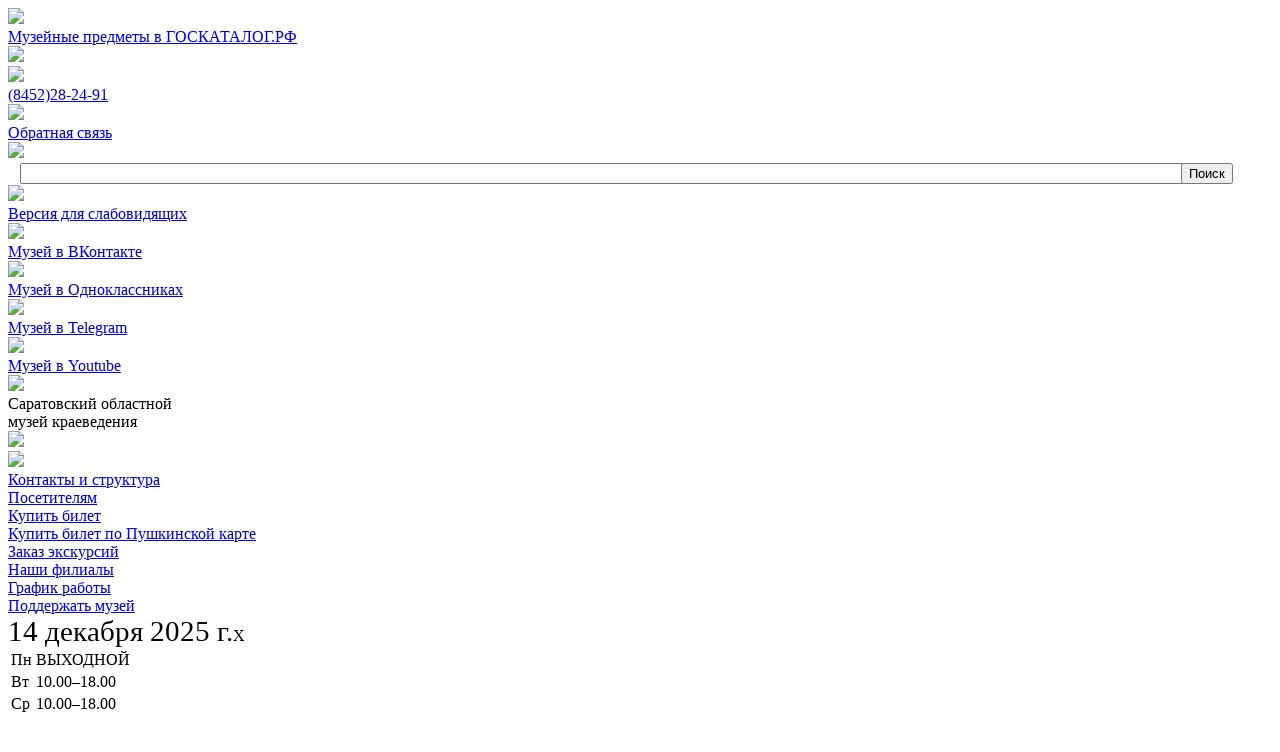

--- FILE ---
content_type: text/html; charset=utf-8
request_url: http://comk.ru/museum/news/NewsDetail.aspx?id=2381
body_size: 38229
content:

<!DOCTYPE html>
<html>
<head>
<meta name="viewport" content="width=device-width", initial-scale=1>
<meta name="yandex-verification" content="f9180ebb05749044" /><link rel="stylesheet" href="/bitrix/templates/comk-2020/js/css/owl.carousel.v5.css" /><link rel="stylesheet" href="/bitrix/templates/comk-2020/js/css/owl.theme.default.v5.css" /><link rel="stylesheet" href="/bitrix/templates/comk-2020/js/aos/aos.css" /><link rel="stylesheet" href="/bitrix/templates/comk-2020/js/bvi/bvi.min.css" /><link rel="icon" href="/bitrix/templates/comk-2020/images/favicon.svg" type="image/svg+xml" /><link rel="icon" href="/bitrix/templates/comk-2020/images/favicon.ico" type="image/x-icon" />
<script src="/bitrix/templates/comk-2020/js/jquery-2.2.4.min.js"></script>
<script src="/bitrix/templates/comk-2020/js/aos/aos.js"></script>
<script async src="https://culturaltracking.ru/static/js/spxl.js?pixelId=645" data-pixel-id="645"></script>


	<link rel="stylesheet" type="text/css" href="/bitrix/templates/comk-2020/components/bitrix/system.PublicMenu/mobile_header_2020/style.css?t=637896746243893475" />
	<link rel="stylesheet" type="text/css" href="/bitrix/templates/comk-2020/components/bitrix/news.detail/schedule/style.css?t=637733103324395024" />
	<link rel="stylesheet" type="text/css" href="/bitrix/templates/comk-2020/components/bitrix/system.PublicMenu/horizontal_multilevel_2020_underline/style.css?t=638125559036560285" />
	<link rel="stylesheet" type="text/css" href="/bitrix/templates/comk-2020/components/bitrix/system.PublicBreadCrumb/BreadCrumbComk-2020/style.css?t=637733089553495024" />
	<link rel="stylesheet" type="text/css" href="/bitrix/templates/comk-2020/components/bitrix/news.detail/newsDetail/style.css?t=638234666429180543" />
	<link rel="stylesheet" type="text/css" href="/bitrix/templates/comk-2020/components/bitrix/system.PublicMenu/horizontal_multilevel_footer_2020/style.css?t=637793177084775254" />
	<link rel="stylesheet" type="text/css" href="/bitrix/templates/comk-2020/components/bitrix/news.list/footerNews/style.css?t=638739121826769777" />
	<link rel="stylesheet" type="text/css" href="/bitrix/templates/comk-2020/styles.css?t=638739058872548105" />
	<link rel="stylesheet" type="text/css" href="/bitrix/templates/comk-2020/template_styles.css?t=638739058872548105" />
<title>
	Саратовский областной музей краеведения
</title></head>
<body> <form name="aspnetForm" method="post" action="http://comk.ru/museum/news/NewsDetail.aspx?id=2381" id="aspnetForm">
<div>
<input type="hidden" name="bitrix_include_areas" id="bitrix_include_areas" value="N" />
<input type="hidden" name="__VIEWSTATE" id="__VIEWSTATE" value="/wEPDwUJNDMwMzU1NjI2D2QWAmYPZBYCAgMPZBYCZg9kFgICAQ8WAh4Fc3R5bGUFJ3dpZHRoOjBweDsgaGVpZ2h0OjBweDsgb3ZlcmZsb3c6aGlkZGVuO2RkUItZDsRby3EDqDKErBOgDFkc7O8=" />
</div>


<script type="text/javascript">
//<![CDATA[
var dotNetVars = {'ADMIN_THEME_ID':'.default', 'LANGUAGE_ID':'ru', 'FORMAT_DATE':'DD.MM.YYYY', 'FORMAT_DATETIME':'DD.MM.YYYY HH:MI:SS', 'opt_context_ctrl':false, 'cookiePrefix':'BITRIX_SM', 'titlePrefix':'...', 'messPanelFixOn':'Закрепить панель', 'messPanelFixOff':'Открепить панель', 'messHideMenu':'Скрыть меню', 'messShowMenu':'Показать меню', 'messHideButtons':'Уменьшить кнопки', 'messShowButtons':'Увеличить кнопки', 'messFilterInactive':'Поиск не используется - показаны все записи', 'messFilterActive':'Используется поиск - показаны только найденные записи', 'messFilterLess':'Скрыть условие поиска', 'messLoading':'Загрузка...', 'messMenuLoading':'Загрузка...', 'messMenuLoadingTitle':'Загружаются пункты меню...', 'messNoData':'- Нет данных -', 'messExpandTabs':'Развернуть все вкладки на одну страницу', 'messCollapseTabs':'Свернуть вкладки', 'messPanelCollapse':'Скрыть панель', 'messPanelExpand':'Показать панель', 'exFormatDate':'dd.MM.yyyy', 'exFormatDateTime':'dd.MM.yyyy H:mm:ss', 'currentCultureInfoID':'1049', 'currentCultureInfoName':'ru-RU', 'securityTokenPair':'bxValidationToken=384a50a4d355ee3aaf3cfa21c82bfd79'}; var phpVars = dotNetVars;var bitrixWebAppPath=''; var APPPath = '';//]]>
</script>

                <script type='text/javascript'>
                    var bxReconnectCount = 0;
                    var bxReconnectMaxCount = 5;
                    function BXReconnect()
                    {
                        bxReconnectCount++;
                        if (bxReconnectCount < bxReconnectMaxCount)
                        {
                            var img = new Image(1,1);
                            img.src = '/bitrix/Reconnect.aspx';
                        }
                    }

                    window.setInterval('BXReconnect()',1170000);

                </script>
            
<script src="[data-uri]" type="text/javascript"></script>
<script type="text/javascript">
//<![CDATA[
function bxPageAddHeadItemCompare(tag, item)
{
  if (!tag.tagName || (tag.tagName.toLowerCase() != item.tag.toLowerCase()))
	  return false;
  for(var key in item.attributes)
    if (tag.getAttribute(key) == null ||  (tag.getAttribute(key).toLowerCase() != item.attributes[key].toLowerCase()))
	    return false;
	return true;
}
function bxPageAddHeadItems(items)
{
  var head = document.getElementsByTagName('head')[0];
  for(var i = head.childNodes.length - 1; i >= 0; i--)
    if (head.childNodes[i].getAttribute)
    {
	    if (head.childNodes[i].getAttribute('bxPageHeadItem') != null)
        head.childNodes[i].isMarkedForDeletion = true;
      for(var j = 0; j < items.length; j++)
	      if (bxPageAddHeadItemCompare(head.childNodes[i], items[j]))
          items[j].doNotAdd = true;
    }

  for(var i = 0; i < items.length; i++)
  {
    if (items[i].doNotAdd)
      continue;
    var item = document.createElement(items[i].tag);
    item.setAttribute('bxPageHeadItem', 'true');
    for(var key in items[i].attributes)
      item.setAttribute(key, items[i].attributes[key]);
    head.insertBefore(item, head.childNodes[0]);
  }
}
//]]>
</script>
 <DIV style="width:0px; height:0px; overflow:hidden;"><div id="ctl00_Requisite_UP_AJAX">

</div></DIV><input type="hidden" name="bxValidationToken" value="384a50a4d355ee3aaf3cfa21c82bfd79" />  
  <div class="menu-block bvi-hide"> 
    <div class="goscat-menu"><a target="_blank" href="https://goskatalog.ru/portal/#/collections?museumIds=2265"> 
        <div class="social-img"><img src="/bitrix/templates/comk-2020/images/goscat.svg"  /></div>
       
        <div class="goscat-label">Музейные предметы в ГОСКАТАЛОГ.РФ</div>
       </a></div>
   
    <div class="schedule-mobile-menu"> 
      <div class="social-img"><img src="/bitrix/templates/comk-2020/images/schedule_70x70.png"  /></div>
     </div>
   
    <div class="tel-menu"><a href="tel:+78452282496"> 
        <div class="social-img"><img src="/bitrix/templates/comk-2020/images/ph_70x70.png"  /></div>
       
        <div class="tel-label"><span>(8452)</span>28‑24‑91</div>
       </a></div>
   
<!--    <div class="mail-menu"><a href="mailto:CentralOffice@comk.ru?subject=Письмо с сайта"> 
        <div class="social-img"><img src="/bitrix/templates/comk-2020/images/ml_70x70.png"  /></div>
       
        <div class="mail-label">CentralOffice@comk.ru</div>
       </a></div>-->
   
    <div class="feedback-menu"><a href="/visitors/feedback/"> 
        <div class="social-img"><img src="/bitrix/templates/comk-2020/images/fb_70x70.png"  /></div>
       
        <div class="feedback-label">Обратная связь</div>
       </a></div>
   
    <div class="search-menu"> 
      <div class="social-img"><a class="mobile-link" href="/search.aspx"></a><img src="/bitrix/templates/comk-2020/images/s_70x70.png"  /></div>
     
      <div class="search-label" style="margin: 0px 0px 0px 0.7rem;"> 
<div id="ctl00_searchform2_searchform2_searchform2_Container" onkeypress="javascript:return WebForm_FireDefaultButton(event, &#39;ctl00_searchform2_searchform2_searchform2_search&#39;)">
	
		<table style="border: none 0px; padding: 0px; border-spacing: 0px; border-collapse: collapse;
			width: 97%">
			<tr>
				<td style="width: 100%">
					<input name="ctl00$searchform2$searchform2$searchform2$query" type="text" id="ctl00_searchform2_searchform2_searchform2_query" style="width:100%;" /></td>
				<td>
					<input type="submit" name="ctl00$searchform2$searchform2$searchform2$search" value="Поиск" id="ctl00_searchform2_searchform2_searchform2_search" />
				</td>
			</tr>
		</table>

</div> </div>
     </div>
   
    <div class="blind-menu"><a class="bvi-open" href="#"> 
        <div class="social-img"><img src="/bitrix/templates/comk-2020/images/eye_70x70.png"  /></div>
       
        <div class="blind-label">Версия для слабовидящих</div>
       </a></div>
   
    <div class="vk-menu"><a href="https://vk.com/clubcomk" target="_blank"> 
        <div class="social-img"><img src="/bitrix/templates/comk-2020/images/vk_70x70.png"  /></div>
       
        <div class="vk-label">Музей в ВКонтакте</div>
       </a></div>
   
    <div class="ok-menu"><a href="https://ok.ru/clubcomk" target="_blank"> 
        <div class="social-img"><img src="/bitrix/templates/comk-2020/images/ok_70x70.png"  /></div>
       
        <div class="ok-label">Музей в Одноклассниках</div>
       </a></div>
   
    <div class="tm-menu"><a href="https://t.me/clubcomk" target="_blank"> 
        <div class="social-img"><img src="/bitrix/templates/comk-2020/images/tm_70x70.png"  /></div>
       
        <div class="tm-label">Музей в Telegram</div>
       </a></div>
   
    <div class="y-menu"><a href="https://www.youtube.com/channel/UCiklaRvMSA9bNtMJLtOVmJw/" target="_blank"> 
        <div class="social-img"><img src="/bitrix/templates/comk-2020/images/yt_70x70.png"  /></div>
       
        <div class="y-label">Музей в Youtube</div>
       </a></div>
    </div>
 
  <div class="mobile-header"> <a class="mobile-link" href="http://www.comk.ru"></a> 
    <div class="mobile-header-burger"><span></span></div>
   <img src="/bitrix/templates/comk-2020/images/logo-new.png"  /> 
    <div class="logo-text">Саратовский областной 
      <br />
     музей краеведения</div>
   </div>
 
  <div class="facade-fix displaynone"><img src="/bitrix/templates/comk-2020/images/colone1.png"  /></div>
 
  <div id="toTop"><img src="/bitrix/templates/comk-2020/images/up-8.png"  /></div>
 

<div class="mobileMenu">
	<div class="mobileMenu-item">
				<a  href="http://comk.ru/museum/contacts/">Контакты и структура</a>
			</div><div class="mobileMenu-item">
				<a  href="http://comk.ru/visitors/">Посетителям</a>
			</div><div class="mobileMenu-item">
				<a data-kassy-agent_id='comk.ru' data-kassy-ts-id='20' href="https://saratov.kassir.ru/frame/event/1829869?key=92d9401a-18f1-c582-a64c-0880d974c458&amp;WIDGET_1854542187=2gl10i4lcpnc16jt4u4ge5ct04">Купить билет</a>
			</div><div class="mobileMenu-item">
				<a data-kassy-agent_id='comk.ru' data-kassy-ts-id='20' href="http://www.comk.ru/pushkinCard/">Купить билет по Пушкинской карте</a>
			</div><div class="mobileMenu-item">
				<a  href="http://comk.ru/excursion/">Заказ экскурсий</a>
			</div><div class="mobileMenu-item">
				<a  href="http://comk.ru/filials/">Наши филиалы</a>
			</div><div class="mobileMenu-item">
				<a id = "schedule" href="http://comk.ru/#">График работы</a>
			</div><div class="mobileMenu-item">
				<a  href="http://comk.ru/donation/Default.aspx">Поддержать музей</a>
			</div>
</div> 
  <div class="schedule-wrap-mobile"> 
    <div id="schedule-close" class="name-exposition name-wrap poster-name"><span style="font-size: 1.8rem; letter-spacing: 0rem;">14 декабря 2025 г.</span><span class="schedule-close">X</span></div>
   
   
 <div class="schedule-content-wrap"> 
    <div class="schedule poster border-img "> 
      <div class="schedule-week ">
            <table class="schedule-table "> 
                <tbody> 
                <tr class=""> <td class="weekday">Пн</td><td class="open">ВЫХОДНОЙ</td> </tr><tr class=""> <td class="weekday">Вт</td><td class="open">10.00–18.00</td> </tr><tr class=""> <td class="weekday">Ср</td><td class="open">10.00–18.00</td> </tr><tr class=""> <td class="weekday">Чт</td><td class="open">10.00–18.00</td> </tr><tr class=""> <td class="weekday">Пт</td><td class="open">10.00–18.00</td> </tr><tr class=""> <td class="weekday">Сб</td><td class="open">10.00–19.00</td> </tr><tr class="current-day"> <td class="weekday">Вс</td><td class="open">10.00–18.00</td> </tr>
 
                </tbody>
            </table>
       </div>
     
      <p>Последний вторник каждого месяца – санитарный день</p>
     
      <p>Касса прекращает работу за 30 минут до закрытия</p>
     
      <p><a class="popup-open" href="#">Льготное посещение</a></p>
     </div>
   </div>
 	
 </div>
 
  <div class="popup-fade"> 	 
    <div class="popup"> 		 <a class="popup-close" href="#">X</a> 		 
      <p>Уважаемые посетители! Наш музей предоставляет право <span>ежедневного</span> бесплатного посещения экспозиций музея, стационарных, временных и коммерческих выставок, мастер-классов, экскурсионно-лекционных услуг и всех мероприятий музея:</p>
      <p>     – участникам СВО и членам их семей</p>
      <span>Ежедневного</span> бесплатного посещения музея (кроме коммерческих выставок и экскурсионно-лекционных услуг):
      <p><a href="/images/_Docs/2024/prikaz-490-15-11-2024.pdf" title="Нажмите для перехода" target="_blank" style="text-decoration: underline;">&ndash; членам многодетных семей при предъявлении удостоверения многодетной семьи или QR-кода;</a> 
        <br />
       – ветеранам всех категорий; 
        <br />
       – инвалидам 
        <br />
       (при предъявлении удостоверения) 
        <br />
       </p>
     
      <p><span>Каждый первый вторник месяца</span> бесплатное посещение (экспозиций и выставок, кроме коммерческих):</p>
     
      <p>– для лиц, не достигших 18 лет; 
        <br />
       – обучающихся на дневных отделениях вузов и ссузов Российской Федерации; 
        <br />
       – участников боевых действий, локальных конфликтов; 
        <br />
       – ликвидаторов последствий аварии на Чернобыльской АЭС 
        <br />
       (при предъявлении удостоверения)</p>
     </div>
   </div>
 <header> 
    <div class="menu-container"> 
      <div class="img-header"> <a href="http://www.comk.ru/"><img src="/bitrix/templates/comk-2020/images/fon-head-new43-80.jpg"  /></a> </div>
     
      <div class="main-menu"> 

 <ul id="horizontal-multilevel-menu">
	
	<li>
    <a href="http://comk.ru/visitors/" class="root-item parent-main">
		<span >Посетителям</span>
	</a>
    <ul><li><a href="http://comk.ru/visitors/available/"><span>Доступная среда</span></a></li><li><a href="http://comk.ru/visitors/faq.aspx"><span>Часто задаваемые вопросы</span></a></li><li><a href="http://comk.ru/visitors/funds/"><span>Доступ к собранию музея</span></a></li><li><a href="http://comk.ru/visitors/municipal/"><span>Музеи области</span></a></li><li><a href="http://comk.ru/visitors/tourists/"><span>Туристам</span></a></li><li><a href="http://comk.ru/visitors/Quality_control/"><span>Оценка качества</span></a></li><li><a href="http://comk.ru/visitors/feedback/"><span>Обратная связь</span></a></li><li><a href="http://comk.ru/visitors/feedback/"><span>Получить консультацию</span></a></li><li><a href="http://comk.ru/visitors/price/"><span>Прейскурант на услуги</span></a></li></ul>
	</li>
	
	<li>
    <a href="https://saratov.kassir.ru/frame/event/1829869?key=92d9401a-18f1-c582-a64c-0880d974c458&amp;WIDGET_1854542187=2gl10i4lcpnc16jt4u4ge5ct04" class="root-item">
		<span >Купить билет</span>
	</a>
    
	</li>
	
	<li>
    <a href="http://comk.ru/pushkinCard/" class="root-item">
		<span >Купить билет</span><br><span >по Пушкинской карте</span>
	</a>
    
	</li>
	
	<li>
    <a href="http://comk.ru/excursion/" class="root-item parent-main">
		<span >Заказ экскурсий</span>
	</a>
    <ul><li><a href="http://comk.ru/excursion/themes/"><span>Тематика экскурсий и лекций</span></a></li></ul>
	</li>
	
	<li>
    <a href="http://comk.ru/museum/" class="root-item-selected parent-main">
		<span >Музей</span>
	</a>
    <ul><li><a href="http://comk.ru/museum/contacts/"><span>Контакты и структура</span></a></li><li><a class='parent' href="http://comk.ru/museum/about_museum/"><span>О музее</span></a><ul><li><a href="http://comk.ru/museum/about_museum/history/"><span>История</span></a></li><li><a href="http://comk.ru/museum/about_museum/history/history_building.aspx"><span>История здания музея</span></a></li><li><a href="http://comk.ru/museum/about_museum/history/achievements.aspx"><span>Наши успехи и достижения</span></a></li><li><a href="http://comk.ru/museum/about_museum/collections/"><span>Коллекции</span></a></li><li><a href="https://goskatalog.ru/portal/#/collections?museumIds=2265"><span>Музейные предметы в ГОСКАТАЛОГ.РФ</span></a></li><li><a href="http://comk.ru/museum/about_museum/vacancy/"><span>Вакансии</span></a></li><li><a href="http://comk.ru/museum/about_museum/charter/"><span>Официальные документы</span></a></li><li><a href="http://comk.ru/museum/about_museum/antiterror/"><span>Противодействие терроризму и его идеологии </span></a></li><li><a href="http://comk.ru/museum/about_museum/anticorruption/default.aspx"><span>Противодействие коррупции</span></a></li><li><a href="http://comk.ru/museum/about_museum/partners/"><span>Партнеры и спонсоры</span></a></li></ul></li><li><a href="http://comk.ru/museum/society_friends/"><span>Общество друзей музея</span></a></li><li class='item-selected'><a href="http://comk.ru/museum/news/"><span>Новости</span></a></li><li><a class='parent' href="http://comk.ru/museum/science/"><span>Научная деятельность</span></a><ul><li><a href="http://comk.ru/museum/science/conference.aspx"><span>Конференции</span></a></li><li><a href="http://comk.ru/museum/science/publication.aspx"><span>Публикации</span></a></li></ul></li><li><a href="http://comk.ru/museum/nauch_metod/"><span>Научно-методические материалы</span></a></li><li><a href="http://comk.ru/museum/exposition/"><span>Экспозиции</span></a></li><li><a class='parent' href="http://comk.ru/museum/exhibitions/"><span>Выставки</span></a><ul><li><a class='parent' href="http://comk.ru/museum/exhibitions/permanent/"><span>Постоянные выставки</span></a><ul><li><a href="http://comk.ru/museum/exhibitions/ExhDetail.aspx?id=9"><span>Зал 5. Выставка &quot;Природные раритеты&quot;</span></a></li><li><a href="http://comk.ru/museum/exhibitions/ExhDetail.aspx?id=7"><span>Зал 6. Выставка &quot;Дорога в космос&quot;</span></a></li><li><a href="http://comk.ru/museum/exhibitions/ExhDetail.aspx?id=12"><span>Зал 19. Выставка &quot;П.А. Столыпин и Саратовский край&quot;</span></a></li><li><a href="http://comk.ru/museum/exhibitions/ExhDetail.aspx?id=8"><span>Зал 21. Выставка &quot;Город и люди&quot;</span></a></li><li><a href="http://comk.ru/museum/exhibitions/ExhDetail.aspx?id=11"><span>Зал 30. Выставка &quot;Деятели науки и культуры и Саратовский край&quot;</span></a></li><li><a href="http://comk.ru/museum/exhibitions/ExhDetail.aspx?id=10"><span>Зал 31. Выставка &quot;Из истории немцев Поволжья&quot;</span></a></li></ul></li><li><a class='parent' href="http://comk.ru/museum/exhibitions/temporary/"><span>Временные выставки</span></a><ul><li><a href="http://comk.ru/museum/exhibitions/temporary/archive/"><span>Прошедшие выставки</span></a></li></ul></li></ul></li><li><a href="http://www.comk.ru/livingmemory/"><span>Живая память</span></a></li><li><a href="http://comk.ru/museum/openformat/"><span>Открытый формат</span></a></li><li><a href="http://comk.ru/museum/gift/"><span>Наши дарители</span></a></li><li><a href="http://comk.ru/museum/legal_assist/"><span>Бесплатная юридическая помощь</span></a></li><li><a href="http://comk.ru/museum/site_map/"><span>Карта сайта</span></a></li></ul>
	</li>
	
	<li>
    <a href="http://comk.ru/filials/" class="root-item parent-main">
		<span >Наши филиалы</span>
	</a>
    <ul><li><a href="http://comk.ru/filials/"><span>Контакты</span></a></li><li><a href="http://comk.ru/filials/ethnograph/"><span>Этнографический музей</span></a></li><li><a href="http://comk.ru/filials/arkadak/"><span>Аркадакский краеведческий музей</span></a></li><li><a href="http://comk.ru/filials/atkarsk/"><span>Аткарский краеведческий музей</span></a></li><li><a href="http://comk.ru/filials/balakovo_ist/"><span>Музей истории г. Балаково</span></a></li><li><a href="http://comk.ru/filials/chapaev_museum/"><span>Дом-музей В.И. Чапаева в г. Балаково</span></a></li><li><a href="http://comk.ru/filials/kalininsk/"><span>Калининский историко-краеведческий музей</span></a></li><li><a href="http://comk.ru/filials/krasnoarmeisk/"><span>Красноармейский краеведческий музей</span></a></li><li><a href="http://comk.ru/filials/marks/"><span>Марксовский краеведческий музей</span></a></li><li><a href="http://comk.ru/filials/novouzensk/"><span>Новоузенский краеведческий музей</span></a></li><li><a href="http://comk.ru/filials/samoilovsk/"><span>Самойловский краеведческий музей</span></a></li></ul>
	</li>
	
	<li>
    <a href="http://comk.ru/vestnik_comk/" class="root-item">
		<span >Информационный</span><br><span >вестник СОМК</span>
	</a>
    
	</li>
	
	<li>
    <a href="http://comk.ru/game/" class="root-item parent-main">
		<span >Игровая комната</span>
	</a>
    <ul><li><a href="http://comk.ru/game/newyear_tinsel/"><span>Игра-викторина &#171;Новогодняя мишура&#187;</span></a></li><li><a href="http://comk.ru/game/victorina_krai/"><span>Игра-викторина &#171;Ходим мы по краю родному&#187;</span></a></li><li><a href="http://comk.ru/game/time_winner/"><span>Исторический квест &#171;Время Победителей!&#187;</span></a></li><li><a href="http://comk.ru/game/secret_old_manor/"><span>Тайны старинной усадьбы</span></a></li><li><a href="http://comk.ru/game/artnight2020/"><span>Квест &#171;Искусство объединяет&#187;</span></a></li><li><a href="http://comk.ru/game/victorina_koleso/"><span>Квест &#171;От колеса до околоземной орбиты&#187;</span></a></li><li><a href="http://comk.ru/game/victorina_Wolgaleute/"><span>Квест &#171;Рожденные на Волге&#187;</span></a></li></ul>
	</li>
	
	<li>
    <a href="http://comk.ru/donation/Default.aspx" class="root-item">
		<span >Поддержать</span><br><span >музей</span>
	</a>
    
	</li>
	
</ul>
<div class="menu-clear-left"></div>

<script src="/bitrix/templates/comk-2020/components/bitrix/system.PublicMenu/horizontal_multilevel_2020_underline/menu-touch-v3.js"></script>
 </div>
     </div>
   </header> 
  <div class="container"> 
<ul class="breadcrumb-navigation"><li><a href="http://comk.ru/" title="Главная страница">Главная страница</a></li><li><span>&nbsp;/&nbsp;</span></li><li><a href="http://comk.ru/museum/" title="Музей">Музей</a></li><li><span>&nbsp;/&nbsp;</span></li><li><a href="http://comk.ru/museum/news/" title="Новости">Новости</a></li>
	</ul>  
    <div class="wrap"> 
      <div class="title-page"> 
        <div class="title-page__wrap-text">  </div>
       </div>
      

	<div class="news-detail container-exposition">
	
            <div class="name-news-detail-wrap">
		
			<div class="news-date-time-detail"><span>3 июля 2018 г.</span></div>
		
            
            <div class="name-news-detail">Выставка &#171;Алые паруса Владимира Ланцберга. К 70-летию со дня рождения&#187;</div>
           
            </div>
		
		
		<p><div style="text-align: justify;"><b>29 июня 2018 г. в Саратовском областном музее краеведения состоялась презентация выставки &laquo;Алые паруса Владимира Ланцберга. К 70-летию со дня рождения&raquo;.</b> Она посвящена российскому барду, писателю, поэту, педагогу и нашему земляку Владимиру Исааковичу Ланцбергу. На выставке представлены документы, фотографии, книги, статьи в периодических изданиях, рукописи, аудиокассеты и диски, предоставленные Ириной Романовной Ланцберг.</div>

<p><a href="/museum/exhibitions/ExhDetail.aspx?id=2382" title="нажмите для перехода" target="_blank" >Подробнее...</a></p>
</p>
		<div style="clear: both"></div>
		<br />
		
	
    </div>
  </div>
   </div>
 <footer> 
    <div class="footer-menu-container"> 

<ul id="horizontal-multilevel-menu-footer">
	
	<li class="root-item-footer parent-main"><a href="http://comk.ru/visitors/" >
		Посетителям
	</a>
		<ul><li><a href="http://comk.ru/visitors/available/">Доступная среда</a></li><li><a href="http://comk.ru/visitors/faq.aspx">Часто задаваемые вопросы</a></li><li><a href="http://comk.ru/visitors/funds/">Доступ к собранию музея</a></li><li><a href="http://comk.ru/visitors/municipal/">Музеи области</a></li><li><a href="http://comk.ru/visitors/tourists/">Туристам</a></li><li><a href="http://comk.ru/visitors/Quality_control/">Оценка качества</a></li><li><a href="http://comk.ru/visitors/feedback/">Обратная связь</a></li><li><a href="http://comk.ru/visitors/feedback/">Получить консультацию</a></li><li><a href="http://comk.ru/visitors/price/">Прейскурант на услуги</a></li></ul>
	</li>
	
	<li class="root-item-footer"><a href="#" data-kassy-agent_id='comk.ru' data-kassy-ts-id='20'>
		Купить билет
	</a>
		
	</li>
	
	<li class="root-item-footer"><a href="#" data-kassy-agent_id='comk.ru' data-kassy-ts-id='20'>
		Купить билет<br>по Пушкинской карте
	</a>
		
	</li>
	
	<li class="root-item-footer parent-main"><a href="http://comk.ru/excursion/" >
		Заказ экскурсий
	</a>
		<ul><li><a href="http://comk.ru/excursion/themes/">Тематика экскурсий и лекций</a></li></ul>
	</li>
	
	<li class="root-item-selected-footer parent-main"><a href="http://comk.ru/museum/" >
		Музей
	</a>
		<ul><li><a href="http://comk.ru/museum/contacts/">Контакты и структура</a></li><li><a href="http://comk.ru/museum/about_museum/">О музее</a></li><li><a href="http://comk.ru/museum/society_friends/">Общество друзей музея</a></li><li class='item-selected-footer'><a href="http://comk.ru/museum/news/">Новости</a></li><li><a href="http://comk.ru/museum/science/">Научная деятельность</a></li><li><a href="http://comk.ru/museum/nauch_metod/">Научно-методические материалы</a></li><li><a href="http://comk.ru/museum/exposition/">Экспозиции</a></li><li><a href="http://comk.ru/museum/exhibitions/">Выставки</a></li><li><a href="http://www.comk.ru/livingmemory/">Живая память</a></li><li><a href="http://comk.ru/museum/openformat/">Открытый формат</a></li><li><a href="http://comk.ru/museum/gift/">Наши дарители</a></li><li><a href="http://comk.ru/museum/legal_assist/">Бесплатная юридическая помощь</a></li><li><a href="http://comk.ru/museum/site_map/">Карта сайта</a></li></ul>
	</li>
	
	<li class="root-item-footer parent-main"><a href="http://comk.ru/filials/" >
		Наши филиалы
	</a>
		<ul><li><a href="http://comk.ru/filials/">Контакты</a></li><li><a href="http://comk.ru/filials/ethnograph/">Этнографический музей</a></li><li><a href="http://comk.ru/filials/arkadak/">Аркадакский краеведческий музей</a></li><li><a href="http://comk.ru/filials/atkarsk/">Аткарский краеведческий музей</a></li><li><a href="http://comk.ru/filials/balakovo_ist/">Музей истории г. Балаково</a></li><li><a href="http://comk.ru/filials/chapaev_museum/">Дом-музей В.И. Чапаева в г. Балаково</a></li><li><a href="http://comk.ru/filials/kalininsk/">Калининский историко-краеведческий музей</a></li><li><a href="http://comk.ru/filials/krasnoarmeisk/">Красноармейский краеведческий музей</a></li><li><a href="http://comk.ru/filials/marks/">Марксовский краеведческий музей</a></li><li><a href="http://comk.ru/filials/novouzensk/">Новоузенский краеведческий музей</a></li><li><a href="http://comk.ru/filials/samoilovsk/">Самойловский краеведческий музей</a></li></ul>
	</li>
	
	<li class="root-item-footer"><a href="http://comk.ru/vestnik_comk/" >
		Информационный<br>вестник СОМК
	</a>
		
	</li>
	
	<li class="root-item-footer parent-main"><a href="http://comk.ru/game/" >
		Игровая комната
	</a>
		<ul><li><a href="http://comk.ru/game/newyear_tinsel/">Игра-викторина &#171;Новогодняя мишура&#187;</a></li><li><a href="http://comk.ru/game/victorina_krai/">Игра-викторина &#171;Ходим мы по краю родному&#187;</a></li><li><a href="http://comk.ru/game/time_winner/">Исторический квест &#171;Время Победителей!&#187;</a></li><li><a href="http://comk.ru/game/secret_old_manor/">Тайны старинной усадьбы</a></li><li><a href="http://comk.ru/game/artnight2020/">Квест &#171;Искусство объединяет&#187;</a></li><li><a href="http://comk.ru/game/victorina_koleso/">Квест &#171;От колеса до околоземной орбиты&#187;</a></li><li><a href="http://comk.ru/game/victorina_Wolgaleute/">Квест &#171;Рожденные на Волге&#187;</a></li></ul>
	</li>
	
	<li class="root-item-footer"><a href="http://comk.ru/donation/Default.aspx" >
		Поддержать<br>музей
	</a>
		
	</li>
	
</ul>
<div class="menu-clear-left"></div>
   
<!-- по контракт-->
  
<!-- по контрак-->
 


<div class="anons-list">
     

<div class="footer-anons-main-page">

        
                <div class="footer-anons-item">
                <div class="footer-anons-item-wrap"><style>
    #baner-0001 {
        /*min-height: 100px;*/
        height: 100%;
        width: 100%;
        margin:0;
        background-image: url('http://www.comk.ru/images/_news/2024/27-02/photo1707305926.jpeg');
        background-position: center;
        background-size: cover;
        cursor: pointer;
    }
</style>
 
      <br />
     
      <br />
     
      <div id="baner-0001"></div>
     
<script>
    window.addEventListener('load', ()=> {
        let b = window.document.getElementById('baner-0001');
        let h = b.clientHeight;
        let w = b.clientWidth;
        if (h/w > 640/1280) {
            let h1 = w*640/1280;
            b.style.height = h1 + 'px'
        } else {
            let w1 = h*1280/640;
            b.style.width = w1 + 'px'

        }
        b.addEventListener('click', ()=>window.open(
                                        'https://contract.gosuslugi.ru/',
                                        '_blank'
                                    ))
    })
</script></div>               
                </div>    
                
                <div class="footer-anons-item">
                
                                <div class = "footer-anons-item-wrap"><a class = "footer-anons-item-link" href="newsFooter\NewsFooterDetail.aspx?id=4625"  enableajax="true"></a><img class="preview_picture" border="0" src="/upload/iblock/6a7/6a79bc824a910e0033fedd3f905ffe81.jpg" " alt="System.Collections.Generic.Dictionary`2[System.String,System.String]" /></div>
                                                 
                    <div class="footer-preview-text-anons-name">
                    
                </div>
                               
                </div>    
                
                <div class="footer-anons-item">
                                         
                        <div class = "footer-anons-item-wrap"><a class = 'footer-anons-item-link' target = '_blank' href = https://pobeda.onf.ru/></a><img class="footer-preview_picture" border="0" src="/upload/iblock/62a/62a4ee7725b8e2c51540328907c65f3e.jpg"  alt="" /></div>
                                         
                    <div class="footer-preview-text-anons-name displaynone"></div>
                                   
                </div>    
                


</div>


</div> 
<!--Rating@Mail.ru-->
  
<!---->
 
      <div class="copyright">&copy; Саратовский областной музей краеведения, 2007–2025</div>
     </div>
   </footer> 
<script>    AOS.init({
                once: false,
                disable: 'mobile'
                });</script>
 
<div>

	<input type="hidden" name="__VIEWSTATEGENERATOR" id="__VIEWSTATEGENERATOR" value="18A7049C" />
	<input type="hidden" name="__EVENTTARGET" id="__EVENTTARGET" value="" />
	<input type="hidden" name="__EVENTARGUMENT" id="__EVENTARGUMENT" value="" />
	<input type="hidden" name="__EVENTVALIDATION" id="__EVENTVALIDATION" value="/wEdAAO0DcTIEbf9AGk/6ehjp1hOPnM6F3uE+o0wzMO2fwVvOglIKA6b1Z5teIBC0GnZ/52+QWKCONQdtl9TpimUd6+jgu/4Yw==" />
</div>
<script type="text/javascript">
//<![CDATA[
var theForm = document.forms['aspnetForm'];
if (!theForm) {
    theForm = document.aspnetForm;
}
function __doPostBack(eventTarget, eventArgument) {
    if (!theForm.onsubmit || (theForm.onsubmit() != false)) {
        theForm.__EVENTTARGET.value = eventTarget;
        theForm.__EVENTARGUMENT.value = eventArgument;
        theForm.submit();
    }
}
//]]>
</script>


<script src="/WebResource.axd?d=ei5W8QcpBRB0RfPy9v0GP4oJsdwFhboZ3M1ZtmblPfMU79vNC9HFcrp_OofjyZcvuo3SXa4dyu8Dy0XNTw_uoInuHcg1&amp;t=637109960440000000" type="text/javascript"></script>

</form> 
<script src="https://cdn.kassy.ru/widget/kassy_widget_museum.js?ver=5&10"></script>
 
<script src="/bitrix/templates/comk-2020/js/bvi/bvi.min.js"></script>
 
<script src="/bitrix/templates/comk-2020/js/bvi/bvi-init-grayscale1.js"></script>
 
<script src="/bitrix/templates/comk-2020/js/bvi/js.cookie.min.js"></script>
 
<script src="/bitrix/templates/comk-2020/js/totop.js"></script>
 
<script src="/bitrix/templates/comk-2020/js/sticky-v18.js"></script>
 
<script src="/bitrix/templates/comk-2020/js/modal-window.js"></script>
 
<script src="/bitrix/templates/comk-2020/js/mobile-v2.js"></script>
 
<script type="text/javascript" src="/bitrix/js/Metrika/metr-y.js"></script>
 </body>
</html>
